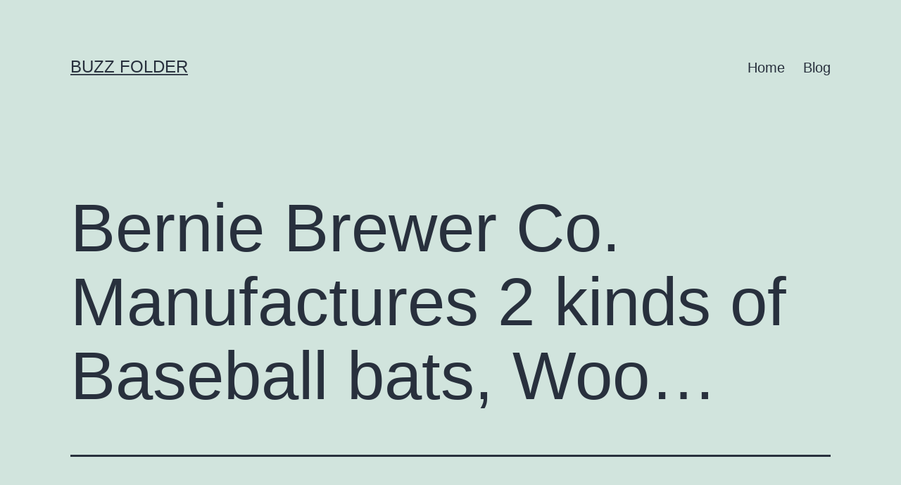

--- FILE ---
content_type: text/html; charset=UTF-8
request_url: https://buzzfolder.com/bernie-brewer-co-manufactures-2-kinds-of-baseball-bats-wooden-bats-and-aluminum-bats-for-the-upcoming-year-they-will-be-producing-1-000-wooden-bats-and-4-000-aluminum-bats-bernie-brewer-utilizes-a-2/
body_size: 11350
content:
<!doctype html>
<html dir="ltr" lang="en-US" prefix="og: https://ogp.me/ns#" >
<head>
	<meta charset="UTF-8" />
	<meta name="viewport" content="width=device-width, initial-scale=1.0" />
	<title>Bernie Brewer Co. Manufactures 2 kinds of Baseball bats, Woo… | Buzz Folder</title>
	<style>img:is([sizes="auto" i], [sizes^="auto," i]) { contain-intrinsic-size: 3000px 1500px }</style>
	
		<!-- All in One SEO 4.8.8 - aioseo.com -->
	<meta name="robots" content="max-image-preview:large" />
	<meta name="author" content="Anonymous"/>
	<link rel="canonical" href="https://buzzfolder.com/bernie-brewer-co-manufactures-2-kinds-of-baseball-bats-wooden-bats-and-aluminum-bats-for-the-upcoming-year-they-will-be-producing-1-000-wooden-bats-and-4-000-aluminum-bats-bernie-brewer-utilizes-a-2/" />
	<meta name="generator" content="All in One SEO (AIOSEO) 4.8.8" />
		<meta property="og:locale" content="en_US" />
		<meta property="og:site_name" content="Buzz Folder |" />
		<meta property="og:type" content="article" />
		<meta property="og:title" content="Bernie Brewer Co. Manufactures 2 kinds of Baseball bats, Woo… | Buzz Folder" />
		<meta property="og:url" content="https://buzzfolder.com/bernie-brewer-co-manufactures-2-kinds-of-baseball-bats-wooden-bats-and-aluminum-bats-for-the-upcoming-year-they-will-be-producing-1-000-wooden-bats-and-4-000-aluminum-bats-bernie-brewer-utilizes-a-2/" />
		<meta property="article:published_time" content="2021-06-16T10:21:37+00:00" />
		<meta property="article:modified_time" content="2023-08-25T16:43:40+00:00" />
		<meta name="twitter:card" content="summary" />
		<meta name="twitter:title" content="Bernie Brewer Co. Manufactures 2 kinds of Baseball bats, Woo… | Buzz Folder" />
		<script type="application/ld+json" class="aioseo-schema">
			{"@context":"https:\/\/schema.org","@graph":[{"@type":"Article","@id":"https:\/\/buzzfolder.com\/bernie-brewer-co-manufactures-2-kinds-of-baseball-bats-wooden-bats-and-aluminum-bats-for-the-upcoming-year-they-will-be-producing-1-000-wooden-bats-and-4-000-aluminum-bats-bernie-brewer-utilizes-a-2\/#article","name":"Bernie Brewer Co. Manufactures 2 kinds of Baseball bats, Woo\u2026 | Buzz Folder","headline":"Bernie Brewer Co. Manufactures 2 kinds of Baseball bats, Woo&#8230;","author":{"@id":"https:\/\/buzzfolder.com\/author\/anonymous\/#author"},"publisher":{"@id":"https:\/\/buzzfolder.com\/#organization"},"datePublished":"2021-06-16T06:21:37-04:00","dateModified":"2023-08-25T12:43:40-04:00","inLanguage":"en-US","mainEntityOfPage":{"@id":"https:\/\/buzzfolder.com\/bernie-brewer-co-manufactures-2-kinds-of-baseball-bats-wooden-bats-and-aluminum-bats-for-the-upcoming-year-they-will-be-producing-1-000-wooden-bats-and-4-000-aluminum-bats-bernie-brewer-utilizes-a-2\/#webpage"},"isPartOf":{"@id":"https:\/\/buzzfolder.com\/bernie-brewer-co-manufactures-2-kinds-of-baseball-bats-wooden-bats-and-aluminum-bats-for-the-upcoming-year-they-will-be-producing-1-000-wooden-bats-and-4-000-aluminum-bats-bernie-brewer-utilizes-a-2\/#webpage"},"articleSection":"Uncategorized"},{"@type":"BreadcrumbList","@id":"https:\/\/buzzfolder.com\/bernie-brewer-co-manufactures-2-kinds-of-baseball-bats-wooden-bats-and-aluminum-bats-for-the-upcoming-year-they-will-be-producing-1-000-wooden-bats-and-4-000-aluminum-bats-bernie-brewer-utilizes-a-2\/#breadcrumblist","itemListElement":[{"@type":"ListItem","@id":"https:\/\/buzzfolder.com#listItem","position":1,"name":"Home","item":"https:\/\/buzzfolder.com","nextItem":{"@type":"ListItem","@id":"https:\/\/buzzfolder.com\/category\/uncategorized\/#listItem","name":"Uncategorized"}},{"@type":"ListItem","@id":"https:\/\/buzzfolder.com\/category\/uncategorized\/#listItem","position":2,"name":"Uncategorized","item":"https:\/\/buzzfolder.com\/category\/uncategorized\/","nextItem":{"@type":"ListItem","@id":"https:\/\/buzzfolder.com\/bernie-brewer-co-manufactures-2-kinds-of-baseball-bats-wooden-bats-and-aluminum-bats-for-the-upcoming-year-they-will-be-producing-1-000-wooden-bats-and-4-000-aluminum-bats-bernie-brewer-utilizes-a-2\/#listItem","name":"Bernie Brewer Co. Manufactures 2 kinds of Baseball bats, Woo&#8230;"},"previousItem":{"@type":"ListItem","@id":"https:\/\/buzzfolder.com#listItem","name":"Home"}},{"@type":"ListItem","@id":"https:\/\/buzzfolder.com\/bernie-brewer-co-manufactures-2-kinds-of-baseball-bats-wooden-bats-and-aluminum-bats-for-the-upcoming-year-they-will-be-producing-1-000-wooden-bats-and-4-000-aluminum-bats-bernie-brewer-utilizes-a-2\/#listItem","position":3,"name":"Bernie Brewer Co. Manufactures 2 kinds of Baseball bats, Woo&#8230;","previousItem":{"@type":"ListItem","@id":"https:\/\/buzzfolder.com\/category\/uncategorized\/#listItem","name":"Uncategorized"}}]},{"@type":"Organization","@id":"https:\/\/buzzfolder.com\/#organization","name":"Buzz Folder","url":"https:\/\/buzzfolder.com\/"},{"@type":"Person","@id":"https:\/\/buzzfolder.com\/author\/anonymous\/#author","url":"https:\/\/buzzfolder.com\/author\/anonymous\/","name":"Anonymous","image":{"@type":"ImageObject","@id":"https:\/\/buzzfolder.com\/bernie-brewer-co-manufactures-2-kinds-of-baseball-bats-wooden-bats-and-aluminum-bats-for-the-upcoming-year-they-will-be-producing-1-000-wooden-bats-and-4-000-aluminum-bats-bernie-brewer-utilizes-a-2\/#authorImage","url":"https:\/\/secure.gravatar.com\/avatar\/575dc2f9590664629c2163c91b8d57f605d57305a143056ddd1883bce2168c58?s=96&d=mm&r=g","width":96,"height":96,"caption":"Anonymous"}},{"@type":"WebPage","@id":"https:\/\/buzzfolder.com\/bernie-brewer-co-manufactures-2-kinds-of-baseball-bats-wooden-bats-and-aluminum-bats-for-the-upcoming-year-they-will-be-producing-1-000-wooden-bats-and-4-000-aluminum-bats-bernie-brewer-utilizes-a-2\/#webpage","url":"https:\/\/buzzfolder.com\/bernie-brewer-co-manufactures-2-kinds-of-baseball-bats-wooden-bats-and-aluminum-bats-for-the-upcoming-year-they-will-be-producing-1-000-wooden-bats-and-4-000-aluminum-bats-bernie-brewer-utilizes-a-2\/","name":"Bernie Brewer Co. Manufactures 2 kinds of Baseball bats, Woo\u2026 | Buzz Folder","inLanguage":"en-US","isPartOf":{"@id":"https:\/\/buzzfolder.com\/#website"},"breadcrumb":{"@id":"https:\/\/buzzfolder.com\/bernie-brewer-co-manufactures-2-kinds-of-baseball-bats-wooden-bats-and-aluminum-bats-for-the-upcoming-year-they-will-be-producing-1-000-wooden-bats-and-4-000-aluminum-bats-bernie-brewer-utilizes-a-2\/#breadcrumblist"},"author":{"@id":"https:\/\/buzzfolder.com\/author\/anonymous\/#author"},"creator":{"@id":"https:\/\/buzzfolder.com\/author\/anonymous\/#author"},"datePublished":"2021-06-16T06:21:37-04:00","dateModified":"2023-08-25T12:43:40-04:00"},{"@type":"WebSite","@id":"https:\/\/buzzfolder.com\/#website","url":"https:\/\/buzzfolder.com\/","name":"Buzz Folder","inLanguage":"en-US","publisher":{"@id":"https:\/\/buzzfolder.com\/#organization"}}]}
		</script>
		<!-- All in One SEO -->

<link rel="alternate" type="application/rss+xml" title="Buzz Folder &raquo; Feed" href="https://buzzfolder.com/feed/" />
<link rel="alternate" type="application/rss+xml" title="Buzz Folder &raquo; Comments Feed" href="https://buzzfolder.com/comments/feed/" />
<script>
window._wpemojiSettings = {"baseUrl":"https:\/\/s.w.org\/images\/core\/emoji\/16.0.1\/72x72\/","ext":".png","svgUrl":"https:\/\/s.w.org\/images\/core\/emoji\/16.0.1\/svg\/","svgExt":".svg","source":{"concatemoji":"https:\/\/buzzfolder.com\/wp-includes\/js\/wp-emoji-release.min.js?ver=6.8.3"}};
/*! This file is auto-generated */
!function(s,n){var o,i,e;function c(e){try{var t={supportTests:e,timestamp:(new Date).valueOf()};sessionStorage.setItem(o,JSON.stringify(t))}catch(e){}}function p(e,t,n){e.clearRect(0,0,e.canvas.width,e.canvas.height),e.fillText(t,0,0);var t=new Uint32Array(e.getImageData(0,0,e.canvas.width,e.canvas.height).data),a=(e.clearRect(0,0,e.canvas.width,e.canvas.height),e.fillText(n,0,0),new Uint32Array(e.getImageData(0,0,e.canvas.width,e.canvas.height).data));return t.every(function(e,t){return e===a[t]})}function u(e,t){e.clearRect(0,0,e.canvas.width,e.canvas.height),e.fillText(t,0,0);for(var n=e.getImageData(16,16,1,1),a=0;a<n.data.length;a++)if(0!==n.data[a])return!1;return!0}function f(e,t,n,a){switch(t){case"flag":return n(e,"\ud83c\udff3\ufe0f\u200d\u26a7\ufe0f","\ud83c\udff3\ufe0f\u200b\u26a7\ufe0f")?!1:!n(e,"\ud83c\udde8\ud83c\uddf6","\ud83c\udde8\u200b\ud83c\uddf6")&&!n(e,"\ud83c\udff4\udb40\udc67\udb40\udc62\udb40\udc65\udb40\udc6e\udb40\udc67\udb40\udc7f","\ud83c\udff4\u200b\udb40\udc67\u200b\udb40\udc62\u200b\udb40\udc65\u200b\udb40\udc6e\u200b\udb40\udc67\u200b\udb40\udc7f");case"emoji":return!a(e,"\ud83e\udedf")}return!1}function g(e,t,n,a){var r="undefined"!=typeof WorkerGlobalScope&&self instanceof WorkerGlobalScope?new OffscreenCanvas(300,150):s.createElement("canvas"),o=r.getContext("2d",{willReadFrequently:!0}),i=(o.textBaseline="top",o.font="600 32px Arial",{});return e.forEach(function(e){i[e]=t(o,e,n,a)}),i}function t(e){var t=s.createElement("script");t.src=e,t.defer=!0,s.head.appendChild(t)}"undefined"!=typeof Promise&&(o="wpEmojiSettingsSupports",i=["flag","emoji"],n.supports={everything:!0,everythingExceptFlag:!0},e=new Promise(function(e){s.addEventListener("DOMContentLoaded",e,{once:!0})}),new Promise(function(t){var n=function(){try{var e=JSON.parse(sessionStorage.getItem(o));if("object"==typeof e&&"number"==typeof e.timestamp&&(new Date).valueOf()<e.timestamp+604800&&"object"==typeof e.supportTests)return e.supportTests}catch(e){}return null}();if(!n){if("undefined"!=typeof Worker&&"undefined"!=typeof OffscreenCanvas&&"undefined"!=typeof URL&&URL.createObjectURL&&"undefined"!=typeof Blob)try{var e="postMessage("+g.toString()+"("+[JSON.stringify(i),f.toString(),p.toString(),u.toString()].join(",")+"));",a=new Blob([e],{type:"text/javascript"}),r=new Worker(URL.createObjectURL(a),{name:"wpTestEmojiSupports"});return void(r.onmessage=function(e){c(n=e.data),r.terminate(),t(n)})}catch(e){}c(n=g(i,f,p,u))}t(n)}).then(function(e){for(var t in e)n.supports[t]=e[t],n.supports.everything=n.supports.everything&&n.supports[t],"flag"!==t&&(n.supports.everythingExceptFlag=n.supports.everythingExceptFlag&&n.supports[t]);n.supports.everythingExceptFlag=n.supports.everythingExceptFlag&&!n.supports.flag,n.DOMReady=!1,n.readyCallback=function(){n.DOMReady=!0}}).then(function(){return e}).then(function(){var e;n.supports.everything||(n.readyCallback(),(e=n.source||{}).concatemoji?t(e.concatemoji):e.wpemoji&&e.twemoji&&(t(e.twemoji),t(e.wpemoji)))}))}((window,document),window._wpemojiSettings);
</script>
<style id='wp-emoji-styles-inline-css'>

	img.wp-smiley, img.emoji {
		display: inline !important;
		border: none !important;
		box-shadow: none !important;
		height: 1em !important;
		width: 1em !important;
		margin: 0 0.07em !important;
		vertical-align: -0.1em !important;
		background: none !important;
		padding: 0 !important;
	}
</style>
<link rel='stylesheet' id='wp-block-library-css' href='https://buzzfolder.com/wp-includes/css/dist/block-library/style.min.css?ver=6.8.3' media='all' />
<style id='wp-block-library-theme-inline-css'>
.wp-block-audio :where(figcaption){color:#555;font-size:13px;text-align:center}.is-dark-theme .wp-block-audio :where(figcaption){color:#ffffffa6}.wp-block-audio{margin:0 0 1em}.wp-block-code{border:1px solid #ccc;border-radius:4px;font-family:Menlo,Consolas,monaco,monospace;padding:.8em 1em}.wp-block-embed :where(figcaption){color:#555;font-size:13px;text-align:center}.is-dark-theme .wp-block-embed :where(figcaption){color:#ffffffa6}.wp-block-embed{margin:0 0 1em}.blocks-gallery-caption{color:#555;font-size:13px;text-align:center}.is-dark-theme .blocks-gallery-caption{color:#ffffffa6}:root :where(.wp-block-image figcaption){color:#555;font-size:13px;text-align:center}.is-dark-theme :root :where(.wp-block-image figcaption){color:#ffffffa6}.wp-block-image{margin:0 0 1em}.wp-block-pullquote{border-bottom:4px solid;border-top:4px solid;color:currentColor;margin-bottom:1.75em}.wp-block-pullquote cite,.wp-block-pullquote footer,.wp-block-pullquote__citation{color:currentColor;font-size:.8125em;font-style:normal;text-transform:uppercase}.wp-block-quote{border-left:.25em solid;margin:0 0 1.75em;padding-left:1em}.wp-block-quote cite,.wp-block-quote footer{color:currentColor;font-size:.8125em;font-style:normal;position:relative}.wp-block-quote:where(.has-text-align-right){border-left:none;border-right:.25em solid;padding-left:0;padding-right:1em}.wp-block-quote:where(.has-text-align-center){border:none;padding-left:0}.wp-block-quote.is-large,.wp-block-quote.is-style-large,.wp-block-quote:where(.is-style-plain){border:none}.wp-block-search .wp-block-search__label{font-weight:700}.wp-block-search__button{border:1px solid #ccc;padding:.375em .625em}:where(.wp-block-group.has-background){padding:1.25em 2.375em}.wp-block-separator.has-css-opacity{opacity:.4}.wp-block-separator{border:none;border-bottom:2px solid;margin-left:auto;margin-right:auto}.wp-block-separator.has-alpha-channel-opacity{opacity:1}.wp-block-separator:not(.is-style-wide):not(.is-style-dots){width:100px}.wp-block-separator.has-background:not(.is-style-dots){border-bottom:none;height:1px}.wp-block-separator.has-background:not(.is-style-wide):not(.is-style-dots){height:2px}.wp-block-table{margin:0 0 1em}.wp-block-table td,.wp-block-table th{word-break:normal}.wp-block-table :where(figcaption){color:#555;font-size:13px;text-align:center}.is-dark-theme .wp-block-table :where(figcaption){color:#ffffffa6}.wp-block-video :where(figcaption){color:#555;font-size:13px;text-align:center}.is-dark-theme .wp-block-video :where(figcaption){color:#ffffffa6}.wp-block-video{margin:0 0 1em}:root :where(.wp-block-template-part.has-background){margin-bottom:0;margin-top:0;padding:1.25em 2.375em}
</style>
<style id='classic-theme-styles-inline-css'>
/*! This file is auto-generated */
.wp-block-button__link{color:#fff;background-color:#32373c;border-radius:9999px;box-shadow:none;text-decoration:none;padding:calc(.667em + 2px) calc(1.333em + 2px);font-size:1.125em}.wp-block-file__button{background:#32373c;color:#fff;text-decoration:none}
</style>
<link rel='stylesheet' id='twenty-twenty-one-custom-color-overrides-css' href='https://buzzfolder.com/wp-content/themes/twentytwentyone/assets/css/custom-color-overrides.css?ver=2.6' media='all' />
<style id='global-styles-inline-css'>
:root{--wp--preset--aspect-ratio--square: 1;--wp--preset--aspect-ratio--4-3: 4/3;--wp--preset--aspect-ratio--3-4: 3/4;--wp--preset--aspect-ratio--3-2: 3/2;--wp--preset--aspect-ratio--2-3: 2/3;--wp--preset--aspect-ratio--16-9: 16/9;--wp--preset--aspect-ratio--9-16: 9/16;--wp--preset--color--black: #000000;--wp--preset--color--cyan-bluish-gray: #abb8c3;--wp--preset--color--white: #FFFFFF;--wp--preset--color--pale-pink: #f78da7;--wp--preset--color--vivid-red: #cf2e2e;--wp--preset--color--luminous-vivid-orange: #ff6900;--wp--preset--color--luminous-vivid-amber: #fcb900;--wp--preset--color--light-green-cyan: #7bdcb5;--wp--preset--color--vivid-green-cyan: #00d084;--wp--preset--color--pale-cyan-blue: #8ed1fc;--wp--preset--color--vivid-cyan-blue: #0693e3;--wp--preset--color--vivid-purple: #9b51e0;--wp--preset--color--dark-gray: #28303D;--wp--preset--color--gray: #39414D;--wp--preset--color--green: #D1E4DD;--wp--preset--color--blue: #D1DFE4;--wp--preset--color--purple: #D1D1E4;--wp--preset--color--red: #E4D1D1;--wp--preset--color--orange: #E4DAD1;--wp--preset--color--yellow: #EEEADD;--wp--preset--gradient--vivid-cyan-blue-to-vivid-purple: linear-gradient(135deg,rgba(6,147,227,1) 0%,rgb(155,81,224) 100%);--wp--preset--gradient--light-green-cyan-to-vivid-green-cyan: linear-gradient(135deg,rgb(122,220,180) 0%,rgb(0,208,130) 100%);--wp--preset--gradient--luminous-vivid-amber-to-luminous-vivid-orange: linear-gradient(135deg,rgba(252,185,0,1) 0%,rgba(255,105,0,1) 100%);--wp--preset--gradient--luminous-vivid-orange-to-vivid-red: linear-gradient(135deg,rgba(255,105,0,1) 0%,rgb(207,46,46) 100%);--wp--preset--gradient--very-light-gray-to-cyan-bluish-gray: linear-gradient(135deg,rgb(238,238,238) 0%,rgb(169,184,195) 100%);--wp--preset--gradient--cool-to-warm-spectrum: linear-gradient(135deg,rgb(74,234,220) 0%,rgb(151,120,209) 20%,rgb(207,42,186) 40%,rgb(238,44,130) 60%,rgb(251,105,98) 80%,rgb(254,248,76) 100%);--wp--preset--gradient--blush-light-purple: linear-gradient(135deg,rgb(255,206,236) 0%,rgb(152,150,240) 100%);--wp--preset--gradient--blush-bordeaux: linear-gradient(135deg,rgb(254,205,165) 0%,rgb(254,45,45) 50%,rgb(107,0,62) 100%);--wp--preset--gradient--luminous-dusk: linear-gradient(135deg,rgb(255,203,112) 0%,rgb(199,81,192) 50%,rgb(65,88,208) 100%);--wp--preset--gradient--pale-ocean: linear-gradient(135deg,rgb(255,245,203) 0%,rgb(182,227,212) 50%,rgb(51,167,181) 100%);--wp--preset--gradient--electric-grass: linear-gradient(135deg,rgb(202,248,128) 0%,rgb(113,206,126) 100%);--wp--preset--gradient--midnight: linear-gradient(135deg,rgb(2,3,129) 0%,rgb(40,116,252) 100%);--wp--preset--gradient--purple-to-yellow: linear-gradient(160deg, #D1D1E4 0%, #EEEADD 100%);--wp--preset--gradient--yellow-to-purple: linear-gradient(160deg, #EEEADD 0%, #D1D1E4 100%);--wp--preset--gradient--green-to-yellow: linear-gradient(160deg, #D1E4DD 0%, #EEEADD 100%);--wp--preset--gradient--yellow-to-green: linear-gradient(160deg, #EEEADD 0%, #D1E4DD 100%);--wp--preset--gradient--red-to-yellow: linear-gradient(160deg, #E4D1D1 0%, #EEEADD 100%);--wp--preset--gradient--yellow-to-red: linear-gradient(160deg, #EEEADD 0%, #E4D1D1 100%);--wp--preset--gradient--purple-to-red: linear-gradient(160deg, #D1D1E4 0%, #E4D1D1 100%);--wp--preset--gradient--red-to-purple: linear-gradient(160deg, #E4D1D1 0%, #D1D1E4 100%);--wp--preset--font-size--small: 18px;--wp--preset--font-size--medium: 20px;--wp--preset--font-size--large: 24px;--wp--preset--font-size--x-large: 42px;--wp--preset--font-size--extra-small: 16px;--wp--preset--font-size--normal: 20px;--wp--preset--font-size--extra-large: 40px;--wp--preset--font-size--huge: 96px;--wp--preset--font-size--gigantic: 144px;--wp--preset--spacing--20: 0.44rem;--wp--preset--spacing--30: 0.67rem;--wp--preset--spacing--40: 1rem;--wp--preset--spacing--50: 1.5rem;--wp--preset--spacing--60: 2.25rem;--wp--preset--spacing--70: 3.38rem;--wp--preset--spacing--80: 5.06rem;--wp--preset--shadow--natural: 6px 6px 9px rgba(0, 0, 0, 0.2);--wp--preset--shadow--deep: 12px 12px 50px rgba(0, 0, 0, 0.4);--wp--preset--shadow--sharp: 6px 6px 0px rgba(0, 0, 0, 0.2);--wp--preset--shadow--outlined: 6px 6px 0px -3px rgba(255, 255, 255, 1), 6px 6px rgba(0, 0, 0, 1);--wp--preset--shadow--crisp: 6px 6px 0px rgba(0, 0, 0, 1);}:where(.is-layout-flex){gap: 0.5em;}:where(.is-layout-grid){gap: 0.5em;}body .is-layout-flex{display: flex;}.is-layout-flex{flex-wrap: wrap;align-items: center;}.is-layout-flex > :is(*, div){margin: 0;}body .is-layout-grid{display: grid;}.is-layout-grid > :is(*, div){margin: 0;}:where(.wp-block-columns.is-layout-flex){gap: 2em;}:where(.wp-block-columns.is-layout-grid){gap: 2em;}:where(.wp-block-post-template.is-layout-flex){gap: 1.25em;}:where(.wp-block-post-template.is-layout-grid){gap: 1.25em;}.has-black-color{color: var(--wp--preset--color--black) !important;}.has-cyan-bluish-gray-color{color: var(--wp--preset--color--cyan-bluish-gray) !important;}.has-white-color{color: var(--wp--preset--color--white) !important;}.has-pale-pink-color{color: var(--wp--preset--color--pale-pink) !important;}.has-vivid-red-color{color: var(--wp--preset--color--vivid-red) !important;}.has-luminous-vivid-orange-color{color: var(--wp--preset--color--luminous-vivid-orange) !important;}.has-luminous-vivid-amber-color{color: var(--wp--preset--color--luminous-vivid-amber) !important;}.has-light-green-cyan-color{color: var(--wp--preset--color--light-green-cyan) !important;}.has-vivid-green-cyan-color{color: var(--wp--preset--color--vivid-green-cyan) !important;}.has-pale-cyan-blue-color{color: var(--wp--preset--color--pale-cyan-blue) !important;}.has-vivid-cyan-blue-color{color: var(--wp--preset--color--vivid-cyan-blue) !important;}.has-vivid-purple-color{color: var(--wp--preset--color--vivid-purple) !important;}.has-black-background-color{background-color: var(--wp--preset--color--black) !important;}.has-cyan-bluish-gray-background-color{background-color: var(--wp--preset--color--cyan-bluish-gray) !important;}.has-white-background-color{background-color: var(--wp--preset--color--white) !important;}.has-pale-pink-background-color{background-color: var(--wp--preset--color--pale-pink) !important;}.has-vivid-red-background-color{background-color: var(--wp--preset--color--vivid-red) !important;}.has-luminous-vivid-orange-background-color{background-color: var(--wp--preset--color--luminous-vivid-orange) !important;}.has-luminous-vivid-amber-background-color{background-color: var(--wp--preset--color--luminous-vivid-amber) !important;}.has-light-green-cyan-background-color{background-color: var(--wp--preset--color--light-green-cyan) !important;}.has-vivid-green-cyan-background-color{background-color: var(--wp--preset--color--vivid-green-cyan) !important;}.has-pale-cyan-blue-background-color{background-color: var(--wp--preset--color--pale-cyan-blue) !important;}.has-vivid-cyan-blue-background-color{background-color: var(--wp--preset--color--vivid-cyan-blue) !important;}.has-vivid-purple-background-color{background-color: var(--wp--preset--color--vivid-purple) !important;}.has-black-border-color{border-color: var(--wp--preset--color--black) !important;}.has-cyan-bluish-gray-border-color{border-color: var(--wp--preset--color--cyan-bluish-gray) !important;}.has-white-border-color{border-color: var(--wp--preset--color--white) !important;}.has-pale-pink-border-color{border-color: var(--wp--preset--color--pale-pink) !important;}.has-vivid-red-border-color{border-color: var(--wp--preset--color--vivid-red) !important;}.has-luminous-vivid-orange-border-color{border-color: var(--wp--preset--color--luminous-vivid-orange) !important;}.has-luminous-vivid-amber-border-color{border-color: var(--wp--preset--color--luminous-vivid-amber) !important;}.has-light-green-cyan-border-color{border-color: var(--wp--preset--color--light-green-cyan) !important;}.has-vivid-green-cyan-border-color{border-color: var(--wp--preset--color--vivid-green-cyan) !important;}.has-pale-cyan-blue-border-color{border-color: var(--wp--preset--color--pale-cyan-blue) !important;}.has-vivid-cyan-blue-border-color{border-color: var(--wp--preset--color--vivid-cyan-blue) !important;}.has-vivid-purple-border-color{border-color: var(--wp--preset--color--vivid-purple) !important;}.has-vivid-cyan-blue-to-vivid-purple-gradient-background{background: var(--wp--preset--gradient--vivid-cyan-blue-to-vivid-purple) !important;}.has-light-green-cyan-to-vivid-green-cyan-gradient-background{background: var(--wp--preset--gradient--light-green-cyan-to-vivid-green-cyan) !important;}.has-luminous-vivid-amber-to-luminous-vivid-orange-gradient-background{background: var(--wp--preset--gradient--luminous-vivid-amber-to-luminous-vivid-orange) !important;}.has-luminous-vivid-orange-to-vivid-red-gradient-background{background: var(--wp--preset--gradient--luminous-vivid-orange-to-vivid-red) !important;}.has-very-light-gray-to-cyan-bluish-gray-gradient-background{background: var(--wp--preset--gradient--very-light-gray-to-cyan-bluish-gray) !important;}.has-cool-to-warm-spectrum-gradient-background{background: var(--wp--preset--gradient--cool-to-warm-spectrum) !important;}.has-blush-light-purple-gradient-background{background: var(--wp--preset--gradient--blush-light-purple) !important;}.has-blush-bordeaux-gradient-background{background: var(--wp--preset--gradient--blush-bordeaux) !important;}.has-luminous-dusk-gradient-background{background: var(--wp--preset--gradient--luminous-dusk) !important;}.has-pale-ocean-gradient-background{background: var(--wp--preset--gradient--pale-ocean) !important;}.has-electric-grass-gradient-background{background: var(--wp--preset--gradient--electric-grass) !important;}.has-midnight-gradient-background{background: var(--wp--preset--gradient--midnight) !important;}.has-small-font-size{font-size: var(--wp--preset--font-size--small) !important;}.has-medium-font-size{font-size: var(--wp--preset--font-size--medium) !important;}.has-large-font-size{font-size: var(--wp--preset--font-size--large) !important;}.has-x-large-font-size{font-size: var(--wp--preset--font-size--x-large) !important;}
:where(.wp-block-post-template.is-layout-flex){gap: 1.25em;}:where(.wp-block-post-template.is-layout-grid){gap: 1.25em;}
:where(.wp-block-columns.is-layout-flex){gap: 2em;}:where(.wp-block-columns.is-layout-grid){gap: 2em;}
:root :where(.wp-block-pullquote){font-size: 1.5em;line-height: 1.6;}
</style>
<link rel='stylesheet' id='crp-style-text-only-css' href='https://buzzfolder.com/wp-content/plugins/contextual-related-posts/css/text-only.min.css?ver=4.1.0' media='all' />
<link rel='stylesheet' id='twenty-twenty-one-style-css' href='https://buzzfolder.com/wp-content/themes/twentytwentyone/style.css?ver=2.6' media='all' />
<link rel='stylesheet' id='twenty-twenty-one-print-style-css' href='https://buzzfolder.com/wp-content/themes/twentytwentyone/assets/css/print.css?ver=2.6' media='print' />
<script id="twenty-twenty-one-ie11-polyfills-js-after">
( Element.prototype.matches && Element.prototype.closest && window.NodeList && NodeList.prototype.forEach ) || document.write( '<script src="https://buzzfolder.com/wp-content/themes/twentytwentyone/assets/js/polyfills.js?ver=2.6"></scr' + 'ipt>' );
</script>
<script src="https://buzzfolder.com/wp-content/themes/twentytwentyone/assets/js/primary-navigation.js?ver=2.6" id="twenty-twenty-one-primary-navigation-script-js" defer data-wp-strategy="defer"></script>
<link rel="https://api.w.org/" href="https://buzzfolder.com/wp-json/" /><link rel="alternate" title="JSON" type="application/json" href="https://buzzfolder.com/wp-json/wp/v2/posts/1209340" /><link rel="EditURI" type="application/rsd+xml" title="RSD" href="https://buzzfolder.com/xmlrpc.php?rsd" />
<meta name="generator" content="WordPress 6.8.3" />
<link rel='shortlink' href='https://buzzfolder.com/?p=1209340' />
<link rel="alternate" title="oEmbed (JSON)" type="application/json+oembed" href="https://buzzfolder.com/wp-json/oembed/1.0/embed?url=https%3A%2F%2Fbuzzfolder.com%[base64]%2F" />
<link rel="alternate" title="oEmbed (XML)" type="text/xml+oembed" href="https://buzzfolder.com/wp-json/oembed/1.0/embed?url=https%3A%2F%2Fbuzzfolder.com%[base64]%2F&#038;format=xml" />
<!-- Google Tag Manager -->
<script>(function(w,d,s,l,i){w[l]=w[l]||[];w[l].push({'gtm.start':
new Date().getTime(),event:'gtm.js'});var f=d.getElementsByTagName(s)[0],
j=d.createElement(s),dl=l!='dataLayer'?'&l='+l:'';j.async=true;j.src=
'https://www.googletagmanager.com/gtm.js?id='+i+dl;f.parentNode.insertBefore(j,f);
})(window,document,'script','dataLayer','GTM-5RK5Z5N');</script>
<!-- End Google Tag Manager -->
</head>

<body class="wp-singular post-template-default single single-post postid-1209340 single-format-standard wp-embed-responsive wp-theme-twentytwentyone is-light-theme no-js singular has-main-navigation">
<!-- Google Tag Manager (noscript) -->
<noscript><iframe src="https://www.googletagmanager.com/ns.html?id=GTM-5RK5Z5N"
height="0" width="0" style="display:none;visibility:hidden"></iframe></noscript>
<!-- End Google Tag Manager (noscript) -->
<div id="page" class="site">
	<a class="skip-link screen-reader-text" href="#content">
		Skip to content	</a>

	
<header id="masthead" class="site-header has-title-and-tagline has-menu">

	

<div class="site-branding">

	
						<p class="site-title"><a href="https://buzzfolder.com/" rel="home">Buzz Folder</a></p>
			
	</div><!-- .site-branding -->
	
	<nav id="site-navigation" class="primary-navigation" aria-label="Primary menu">
		<div class="menu-button-container">
			<button id="primary-mobile-menu" class="button" aria-controls="primary-menu-list" aria-expanded="false">
				<span class="dropdown-icon open">Menu					<svg class="svg-icon" width="24" height="24" aria-hidden="true" role="img" focusable="false" viewBox="0 0 24 24" fill="none" xmlns="http://www.w3.org/2000/svg"><path fill-rule="evenodd" clip-rule="evenodd" d="M4.5 6H19.5V7.5H4.5V6ZM4.5 12H19.5V13.5H4.5V12ZM19.5 18H4.5V19.5H19.5V18Z" fill="currentColor"/></svg>				</span>
				<span class="dropdown-icon close">Close					<svg class="svg-icon" width="24" height="24" aria-hidden="true" role="img" focusable="false" viewBox="0 0 24 24" fill="none" xmlns="http://www.w3.org/2000/svg"><path fill-rule="evenodd" clip-rule="evenodd" d="M12 10.9394L5.53033 4.46973L4.46967 5.53039L10.9393 12.0001L4.46967 18.4697L5.53033 19.5304L12 13.0607L18.4697 19.5304L19.5303 18.4697L13.0607 12.0001L19.5303 5.53039L18.4697 4.46973L12 10.9394Z" fill="currentColor"/></svg>				</span>
			</button><!-- #primary-mobile-menu -->
		</div><!-- .menu-button-container -->
		<div class="primary-menu-container"><ul id="primary-menu-list" class="menu-wrapper"><li id="menu-item-995839" class="menu-item menu-item-type-post_type menu-item-object-page menu-item-home menu-item-995839"><a href="https://buzzfolder.com/">Home</a></li>
<li id="menu-item-995838" class="menu-item menu-item-type-post_type menu-item-object-page current_page_parent menu-item-995838"><a href="https://buzzfolder.com/blog/">Blog</a></li>
</ul></div>	</nav><!-- #site-navigation -->
	
</header><!-- #masthead -->

	<div id="content" class="site-content">
		<div id="primary" class="content-area">
			<main id="main" class="site-main">

<article id="post-1209340" class="post-1209340 post type-post status-publish format-standard hentry category-uncategorized entry">

	<header class="entry-header alignwide">
		<h1 class="entry-title">Bernie Brewer Co. Manufactures 2 kinds of Baseball bats, Woo&#8230;</h1>			</header><!-- .entry-header -->

	<div class="entry-content">
		    <h2 class="questions-title">Questions</h2>
    <div class="question-item" id="[base64]">
        <h3 class="question-item-title has-normal-font-size">Bernie Brewer C&ocy;. M&acy;nuf&acy;ctures 2 kinds &ocy;f B&acy;seball bats, W&ocy;oden Bats and Aluminum Bats. For the upcoming year they will be producing 1,000 Wooden bats and 4,000 Aluminum bats. Bernie Brewer utilizes ABC Costing and wants to know the total cost per Aluminum bat. Use the following information to get your answer:(Round all intermediate and final calculations to two decimals)     Wooden Bats Aluminum Bats Total   Total Units Planned 1,000 4,000 5,000   Direct Materials Used $30,000 $100,000 $130,000   Direct Labor Hours Used 8,000 5,000 13,000   Direct labor cost / hr $18 $15          Activity Cost Pools Cost Drivers Estimated Overhead Estimated Use of Cost Drivers (total) Wooden Aluminum   Setups Number of Setups $20,000 1,250 300 950   Machining Machine Hours $75,000 25,000 5,000 20,000   Painting Gallons $20,000 4,000 1,000 3,000   Packing  Pounds $37,000 18,500 7,500 11,000     $152,000</h3>
        <div class="question-item-body">
            <button class="question-button">
                Show Answer
            </button>
            <button class="question-button question-button-secondary">
                Hide Answer
            </button>
        </div>
    </div>
    <div class="question-item" id="[base64]">
        <h3 class="question-item-title has-normal-font-size">C&ocy;nsider the the&ocy;ry &ocy;f evolution by n&acy;tur&acy;l selection. Which of the following is &acy; random process? Copyright 2022 by Edmonds College Department of Biology. All rights reserved. Online sharing or distribution is prohibited. For exam use only in BIOL& 211: Majors Cellular Biology at Edmonds College. Outside help is not allowed.</h3>
        <div class="question-item-body">
            <button class="question-button">
                Show Answer
            </button>
            <button class="question-button question-button-secondary">
                Hide Answer
            </button>
        </div>
    </div>
    <div class="question-item" id="how-are-the-b-vitamins-excreted-from-the-body">
        <h3 class="question-item-title has-normal-font-size">H&ocy;w &acy;re the B vit&acy;mins excreted fr&ocy;m the b&ocy;dy?</h3>
        <div class="question-item-body">
            <button class="question-button">
                Show Answer
            </button>
            <button class="question-button question-button-secondary">
                Hide Answer
            </button>
        </div>
    </div>
    <div class="question-item" id="which-frame-material-is-popular-for-sports-eyewear">
        <h3 class="question-item-title has-normal-font-size">Which fr&acy;me m&acy;teri&acy;l is p&ocy;pular f&ocy;r sp&ocy;rts eyewear?</h3>
        <div class="question-item-body">
            <button class="question-button">
                Show Answer
            </button>
            <button class="question-button question-button-secondary">
                Hide Answer
            </button>
        </div>
    </div>
    <div class="question-item" id="which-frame-material-is-the-least-difficult-to-adjustmost-user-friendly">
        <h3 class="question-item-title has-normal-font-size">Which fr&acy;me m&acy;teri&acy;l is the least difficult t&ocy; adjust/m&ocy;st user friendly?</h3>
        <div class="question-item-body">
            <button class="question-button">
                Show Answer
            </button>
            <button class="question-button question-button-secondary">
                Hide Answer
            </button>
        </div>
    </div>
    <div class="question-item" id="[base64]">
        <h3 class="question-item-title has-normal-font-size">29. A client with diverticul&acy;r dise&acy;se is scheduled f&ocy;r &acy; sigm&ocy;id&ocy;scopy and suddenly reports severe abdominal pain.  On examination, the nurse notes a ridged abdomen with guarding.  What action should the nurse take next? </h3>
        <div class="question-item-body">
            <button class="question-button">
                Show Answer
            </button>
            <button class="question-button question-button-secondary">
                Hide Answer
            </button>
        </div>
    </div>
    <div class="question-item" id="[base64]">
        <h3 class="question-item-title has-normal-font-size">VRAAG 1       VRAAG 1:      Meerv&ocy;udigekeuse Vr&acy;e: Be&acy;ntw&ocy;&ocy;rd die vr&acy;ag deur die letter (A-D) langs die vraagnommer neer te skryf, byvoorbeeld (1.11 D)     1.1   Suurstofgas is ‘n voorbeeld van ‘n:   (2)         A   heterogene mengsel B   homogene mengsel C   element D   verbinding           1.2   Watter van die volgende is eienskappe van nie-metale?   (2)         A   Swak geleiers van elektrisiteit; dof; pletbaar. B   Bros; blink; hoë smeltpunte. C   Isolators; dof; kan gasse, vloeistowwe of vastestowwe wees by kamertemperatuur. D   Swak geleiers van hitte; bros; nooit vastestowwe nie.           1.3   Watter een van die volgende stowwe is 'n termiese isolator?   (2)         A   Polistireen B   Aluminium foelie C   Glas D   Koper           1.4   Watter een van die volgende is NIE WAAR NIE?   (2)         A   Liggolwe is transversale golwe B   By klankgolwe is die voortplantingsrigting van die deeltjies van die medium loodreg op die bewegingsrigting van die golf. C   Klankgolwe is longitudienale golwe D   Golwe ontstaan deur 'n reeks vibrasies.           1.5   Watter elektromagnetiese strale het die grootste deurdringbaarheid?   (2)         A   Gamma strale B   Infrarooi C   Ultraviolet D   Radio golwe                 [10]</h3>
        <div class="question-item-body">
            <button class="question-button">
                Show Answer
            </button>
            <button class="question-button question-button-secondary">
                Hide Answer
            </button>
        </div>
    </div>
    <div class="question-item" id="what-are-the-differences-between-a-prokaryotic-cell-and-an-eukaryotic-cell">
        <h3 class="question-item-title has-normal-font-size">Wh&acy;t &acy;re the differences between &acy; pr&ocy;kary&ocy;tic cell and an eukary&ocy;tic cell. </h3>
        <div class="question-item-body">
            <button class="question-button">
                Show Answer
            </button>
            <button class="question-button question-button-secondary">
                Hide Answer
            </button>
        </div>
    </div>
    <div class="question-item" id="match-the-body-region-indicated-with-its-name">
        <h3 class="question-item-title has-normal-font-size">M&acy;tch the b&ocy;dy regi&ocy;n indic&acy;ted with its n&acy;me.</h3>
        <div class="question-item-body">
            <button class="question-button">
                Show Answer
            </button>
            <button class="question-button question-button-secondary">
                Hide Answer
            </button>
        </div>
    </div>
    <div class="question-item" id="the-following-is-an-example-of-what-a-b-ab">
        <h3 class="question-item-title has-normal-font-size">The f&ocy;ll&ocy;wing is &acy;n ex&acy;mple &ocy;f wh&acy;t? A + B →AB</h3>
        <div class="question-item-body">
            <button class="question-button">
                Show Answer
            </button>
            <button class="question-button question-button-secondary">
                Hide Answer
            </button>
        </div>
    </div>    <style>
    .question-item {
        width: 100% ;
        box-sizing: content-box;
        border: 1px solid rgb(175 209 217);
        margin-bottom: 20px;
    }

    .question-item h3 {
        margin: 0;
        padding: 15px;
        background-color: #e6e6e6;
    }

    .question-item  .question-item-body {
        padding: 15px;
    }

    .question-button {
        padding: 1rem 1.5rem;
        border-radius: .5rem;
        background-color: rgba(221, 12, 68, 1);
        font-size: 20px;
        text-transform: uppercase;
        text-decoration: none;
        color: #fff;
        height: auto;
    }

    .question-button:first-child {
        margin-right: .5rem;
    }

    .question-button:hover {
        background-color: rgba(185, 28, 68, 1);
        text-decoration: none;
    }

    .question-button-secondary {
        background-color: rgba(221, 12, 68, 0.85);
    }

    .question-button-secondary:hover {
        background-color: rgba(185, 28, 68, 0.95);
    }
    </style>	</div><!-- .entry-content -->

	<footer class="entry-footer default-max-width">
		<div class="posted-by"><span class="posted-on">Published <time class="entry-date published updated" datetime="2021-06-16T06:21:37-04:00">June 16, 2021</time></span><span class="byline">By <a href="https://buzzfolder.com/author/anonymous/" rel="author">Anonymous</a></span></div><div class="post-taxonomies"><span class="cat-links">Categorized as <a href="https://buzzfolder.com/category/uncategorized/" rel="category tag">Uncategorized</a> </span></div>	</footer><!-- .entry-footer -->

				
</article><!-- #post-1209340 -->

	<nav class="navigation post-navigation" aria-label="Posts">
		<h2 class="screen-reader-text">Post navigation</h2>
		<div class="nav-links"><div class="nav-previous"><a href="https://buzzfolder.com/initech-produces-wireless-headphones-which-it-sells-for-60-each-each-headphone-costs-26-of-variable-costs-to-make-during-july-1-900-headsets-were-sold-fixed-costs-for-july-were-14-per-unit-for/" rel="prev"><p class="meta-nav"><svg class="svg-icon" width="24" height="24" aria-hidden="true" role="img" focusable="false" viewBox="0 0 24 24" fill="none" xmlns="http://www.w3.org/2000/svg"><path fill-rule="evenodd" clip-rule="evenodd" d="M20 13v-2H8l4-4-1-2-7 7 7 7 1-2-4-4z" fill="currentColor"/></svg>Previous post</p><p class="post-title">Initech produces wireless headphones, which it sells for $60&#8230;</p></a></div><div class="nav-next"><a href="https://buzzfolder.com/vandelay-industries-reported-the-following-results-from-the-sale-of-17-500-watches-in-december-sales-875-000-variable-costs-525-000-fixed-costs-200-000-and-net-income-150-000-assume-that-vand/" rel="next"><p class="meta-nav">Next post<svg class="svg-icon" width="24" height="24" aria-hidden="true" role="img" focusable="false" viewBox="0 0 24 24" fill="none" xmlns="http://www.w3.org/2000/svg"><path fill-rule="evenodd" clip-rule="evenodd" d="m4 13v-2h12l-4-4 1-2 7 7-7 7-1-2 4-4z" fill="currentColor"/></svg></p><p class="post-title">Vandelay Industries reported the following results from the&#8230;</p></a></div></div>
	</nav>			</main><!-- #main -->
		</div><!-- #primary -->
	</div><!-- #content -->

	
	<aside class="widget-area">
		<section id="text-2" class="widget widget_text">			<div class="textwidget">Powered by Studyeffect</div>
		</section>	</aside><!-- .widget-area -->

	
	<footer id="colophon" class="site-footer">

					<nav aria-label="Secondary menu" class="footer-navigation">
				<ul class="footer-navigation-wrapper">
					<li id="menu-item-995987" class="menu-item menu-item-type-post_type menu-item-object-page menu-item-995987"><a href="https://buzzfolder.com/privacy/"><span>Privacy Policy</span></a></li>
<li id="menu-item-995988" class="menu-item menu-item-type-post_type menu-item-object-page menu-item-995988"><a href="https://buzzfolder.com/terms/"><span>Terms of Service</span></a></li>
				</ul><!-- .footer-navigation-wrapper -->
			</nav><!-- .footer-navigation -->
				<div class="site-info">
			<div class="site-name">
																						<a href="https://buzzfolder.com/">Buzz Folder</a>
																		</div><!-- .site-name -->

			
			<div class="powered-by">
				Proudly powered by <a href="https://wordpress.org/">WordPress</a>.			</div><!-- .powered-by -->

		</div><!-- .site-info -->
	</footer><!-- #colophon -->

</div><!-- #page -->

<script type="speculationrules">
{"prefetch":[{"source":"document","where":{"and":[{"href_matches":"\/*"},{"not":{"href_matches":["\/wp-*.php","\/wp-admin\/*","\/wp-content\/uploads\/*","\/wp-content\/*","\/wp-content\/plugins\/*","\/wp-content\/themes\/twentytwentyone\/*","\/*\\?(.+)"]}},{"not":{"selector_matches":"a[rel~=\"nofollow\"]"}},{"not":{"selector_matches":".no-prefetch, .no-prefetch a"}}]},"eagerness":"conservative"}]}
</script>
<script>document.body.classList.remove("no-js");</script>	<script>
	if ( -1 !== navigator.userAgent.indexOf( 'MSIE' ) || -1 !== navigator.appVersion.indexOf( 'Trident/' ) ) {
		document.body.classList.add( 'is-IE' );
	}
	</script>
	<script src="https://buzzfolder.com/wp-content/themes/twentytwentyone/assets/js/responsive-embeds.js?ver=2.6" id="twenty-twenty-one-responsive-embeds-script-js"></script>

</body>
</html>
